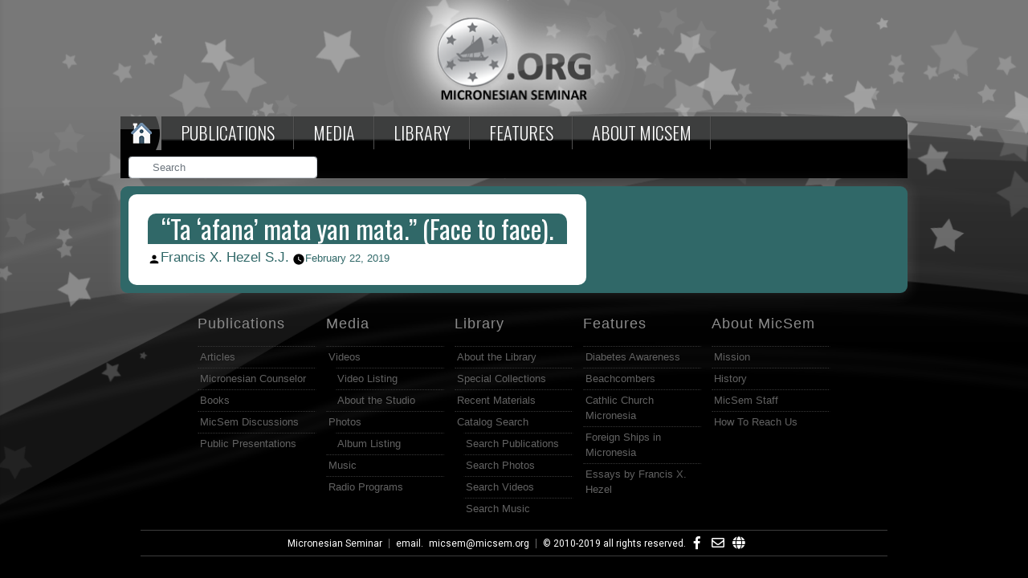

--- FILE ---
content_type: text/html; charset=UTF-8
request_url: https://micsem.org/librarysearch/ta-afana-mata-yan-mata-face-to-face/
body_size: 11876
content:
<html lang="en">
<head>
<link rel="shortcut icon" type="image/png" href="https://micsem.org/wp-content/themes/micronesiam-child/images/favicon.ico"/>
<meta charset="UTF-8" />
<meta name="viewport" content="width=device-width, initial-scale=1" />
<link rel="profile" href="https://gmpg.org/xfn/11" />

<title>&#8220;Ta &#8216;afana&#8217; mata yan mata.&#8221; (Face to face). &#8211; Micronesian Seminar</title>
<meta name='robots' content='max-image-preview:large' />
<link rel="alternate" type="application/rss+xml" title="Micronesian Seminar &raquo; Feed" href="https://micsem.org/feed/" />
<link rel="alternate" type="application/rss+xml" title="Micronesian Seminar &raquo; Comments Feed" href="https://micsem.org/comments/feed/" />
<link rel="alternate" title="oEmbed (JSON)" type="application/json+oembed" href="https://micsem.org/wp-json/oembed/1.0/embed?url=https%3A%2F%2Fmicsem.org%2Flibrarysearch%2Fta-afana-mata-yan-mata-face-to-face%2F" />
<link rel="alternate" title="oEmbed (XML)" type="text/xml+oembed" href="https://micsem.org/wp-json/oembed/1.0/embed?url=https%3A%2F%2Fmicsem.org%2Flibrarysearch%2Fta-afana-mata-yan-mata-face-to-face%2F&#038;format=xml" />
<style id='wp-img-auto-sizes-contain-inline-css'>
img:is([sizes=auto i],[sizes^="auto," i]){contain-intrinsic-size:3000px 1500px}
/*# sourceURL=wp-img-auto-sizes-contain-inline-css */
</style>
<style id='wp-emoji-styles-inline-css'>

	img.wp-smiley, img.emoji {
		display: inline !important;
		border: none !important;
		box-shadow: none !important;
		height: 1em !important;
		width: 1em !important;
		margin: 0 0.07em !important;
		vertical-align: -0.1em !important;
		background: none !important;
		padding: 0 !important;
	}
/*# sourceURL=wp-emoji-styles-inline-css */
</style>
<link rel='stylesheet' id='wp-block-library-css' href='https://micsem.org/wp-includes/css/dist/block-library/style.min.css?ver=6.9' media='all' />
<style id='global-styles-inline-css'>
:root{--wp--preset--aspect-ratio--square: 1;--wp--preset--aspect-ratio--4-3: 4/3;--wp--preset--aspect-ratio--3-4: 3/4;--wp--preset--aspect-ratio--3-2: 3/2;--wp--preset--aspect-ratio--2-3: 2/3;--wp--preset--aspect-ratio--16-9: 16/9;--wp--preset--aspect-ratio--9-16: 9/16;--wp--preset--color--black: #000000;--wp--preset--color--cyan-bluish-gray: #abb8c3;--wp--preset--color--white: #FFF;--wp--preset--color--pale-pink: #f78da7;--wp--preset--color--vivid-red: #cf2e2e;--wp--preset--color--luminous-vivid-orange: #ff6900;--wp--preset--color--luminous-vivid-amber: #fcb900;--wp--preset--color--light-green-cyan: #7bdcb5;--wp--preset--color--vivid-green-cyan: #00d084;--wp--preset--color--pale-cyan-blue: #8ed1fc;--wp--preset--color--vivid-cyan-blue: #0693e3;--wp--preset--color--vivid-purple: #9b51e0;--wp--preset--color--primary: #0073a8;--wp--preset--color--secondary: #005075;--wp--preset--color--dark-gray: #111;--wp--preset--color--light-gray: #767676;--wp--preset--gradient--vivid-cyan-blue-to-vivid-purple: linear-gradient(135deg,rgb(6,147,227) 0%,rgb(155,81,224) 100%);--wp--preset--gradient--light-green-cyan-to-vivid-green-cyan: linear-gradient(135deg,rgb(122,220,180) 0%,rgb(0,208,130) 100%);--wp--preset--gradient--luminous-vivid-amber-to-luminous-vivid-orange: linear-gradient(135deg,rgb(252,185,0) 0%,rgb(255,105,0) 100%);--wp--preset--gradient--luminous-vivid-orange-to-vivid-red: linear-gradient(135deg,rgb(255,105,0) 0%,rgb(207,46,46) 100%);--wp--preset--gradient--very-light-gray-to-cyan-bluish-gray: linear-gradient(135deg,rgb(238,238,238) 0%,rgb(169,184,195) 100%);--wp--preset--gradient--cool-to-warm-spectrum: linear-gradient(135deg,rgb(74,234,220) 0%,rgb(151,120,209) 20%,rgb(207,42,186) 40%,rgb(238,44,130) 60%,rgb(251,105,98) 80%,rgb(254,248,76) 100%);--wp--preset--gradient--blush-light-purple: linear-gradient(135deg,rgb(255,206,236) 0%,rgb(152,150,240) 100%);--wp--preset--gradient--blush-bordeaux: linear-gradient(135deg,rgb(254,205,165) 0%,rgb(254,45,45) 50%,rgb(107,0,62) 100%);--wp--preset--gradient--luminous-dusk: linear-gradient(135deg,rgb(255,203,112) 0%,rgb(199,81,192) 50%,rgb(65,88,208) 100%);--wp--preset--gradient--pale-ocean: linear-gradient(135deg,rgb(255,245,203) 0%,rgb(182,227,212) 50%,rgb(51,167,181) 100%);--wp--preset--gradient--electric-grass: linear-gradient(135deg,rgb(202,248,128) 0%,rgb(113,206,126) 100%);--wp--preset--gradient--midnight: linear-gradient(135deg,rgb(2,3,129) 0%,rgb(40,116,252) 100%);--wp--preset--font-size--small: 19.5px;--wp--preset--font-size--medium: 20px;--wp--preset--font-size--large: 36.5px;--wp--preset--font-size--x-large: 42px;--wp--preset--font-size--normal: 22px;--wp--preset--font-size--huge: 49.5px;--wp--preset--spacing--20: 0.44rem;--wp--preset--spacing--30: 0.67rem;--wp--preset--spacing--40: 1rem;--wp--preset--spacing--50: 1.5rem;--wp--preset--spacing--60: 2.25rem;--wp--preset--spacing--70: 3.38rem;--wp--preset--spacing--80: 5.06rem;--wp--preset--shadow--natural: 6px 6px 9px rgba(0, 0, 0, 0.2);--wp--preset--shadow--deep: 12px 12px 50px rgba(0, 0, 0, 0.4);--wp--preset--shadow--sharp: 6px 6px 0px rgba(0, 0, 0, 0.2);--wp--preset--shadow--outlined: 6px 6px 0px -3px rgb(255, 255, 255), 6px 6px rgb(0, 0, 0);--wp--preset--shadow--crisp: 6px 6px 0px rgb(0, 0, 0);}:where(.is-layout-flex){gap: 0.5em;}:where(.is-layout-grid){gap: 0.5em;}body .is-layout-flex{display: flex;}.is-layout-flex{flex-wrap: wrap;align-items: center;}.is-layout-flex > :is(*, div){margin: 0;}body .is-layout-grid{display: grid;}.is-layout-grid > :is(*, div){margin: 0;}:where(.wp-block-columns.is-layout-flex){gap: 2em;}:where(.wp-block-columns.is-layout-grid){gap: 2em;}:where(.wp-block-post-template.is-layout-flex){gap: 1.25em;}:where(.wp-block-post-template.is-layout-grid){gap: 1.25em;}.has-black-color{color: var(--wp--preset--color--black) !important;}.has-cyan-bluish-gray-color{color: var(--wp--preset--color--cyan-bluish-gray) !important;}.has-white-color{color: var(--wp--preset--color--white) !important;}.has-pale-pink-color{color: var(--wp--preset--color--pale-pink) !important;}.has-vivid-red-color{color: var(--wp--preset--color--vivid-red) !important;}.has-luminous-vivid-orange-color{color: var(--wp--preset--color--luminous-vivid-orange) !important;}.has-luminous-vivid-amber-color{color: var(--wp--preset--color--luminous-vivid-amber) !important;}.has-light-green-cyan-color{color: var(--wp--preset--color--light-green-cyan) !important;}.has-vivid-green-cyan-color{color: var(--wp--preset--color--vivid-green-cyan) !important;}.has-pale-cyan-blue-color{color: var(--wp--preset--color--pale-cyan-blue) !important;}.has-vivid-cyan-blue-color{color: var(--wp--preset--color--vivid-cyan-blue) !important;}.has-vivid-purple-color{color: var(--wp--preset--color--vivid-purple) !important;}.has-black-background-color{background-color: var(--wp--preset--color--black) !important;}.has-cyan-bluish-gray-background-color{background-color: var(--wp--preset--color--cyan-bluish-gray) !important;}.has-white-background-color{background-color: var(--wp--preset--color--white) !important;}.has-pale-pink-background-color{background-color: var(--wp--preset--color--pale-pink) !important;}.has-vivid-red-background-color{background-color: var(--wp--preset--color--vivid-red) !important;}.has-luminous-vivid-orange-background-color{background-color: var(--wp--preset--color--luminous-vivid-orange) !important;}.has-luminous-vivid-amber-background-color{background-color: var(--wp--preset--color--luminous-vivid-amber) !important;}.has-light-green-cyan-background-color{background-color: var(--wp--preset--color--light-green-cyan) !important;}.has-vivid-green-cyan-background-color{background-color: var(--wp--preset--color--vivid-green-cyan) !important;}.has-pale-cyan-blue-background-color{background-color: var(--wp--preset--color--pale-cyan-blue) !important;}.has-vivid-cyan-blue-background-color{background-color: var(--wp--preset--color--vivid-cyan-blue) !important;}.has-vivid-purple-background-color{background-color: var(--wp--preset--color--vivid-purple) !important;}.has-black-border-color{border-color: var(--wp--preset--color--black) !important;}.has-cyan-bluish-gray-border-color{border-color: var(--wp--preset--color--cyan-bluish-gray) !important;}.has-white-border-color{border-color: var(--wp--preset--color--white) !important;}.has-pale-pink-border-color{border-color: var(--wp--preset--color--pale-pink) !important;}.has-vivid-red-border-color{border-color: var(--wp--preset--color--vivid-red) !important;}.has-luminous-vivid-orange-border-color{border-color: var(--wp--preset--color--luminous-vivid-orange) !important;}.has-luminous-vivid-amber-border-color{border-color: var(--wp--preset--color--luminous-vivid-amber) !important;}.has-light-green-cyan-border-color{border-color: var(--wp--preset--color--light-green-cyan) !important;}.has-vivid-green-cyan-border-color{border-color: var(--wp--preset--color--vivid-green-cyan) !important;}.has-pale-cyan-blue-border-color{border-color: var(--wp--preset--color--pale-cyan-blue) !important;}.has-vivid-cyan-blue-border-color{border-color: var(--wp--preset--color--vivid-cyan-blue) !important;}.has-vivid-purple-border-color{border-color: var(--wp--preset--color--vivid-purple) !important;}.has-vivid-cyan-blue-to-vivid-purple-gradient-background{background: var(--wp--preset--gradient--vivid-cyan-blue-to-vivid-purple) !important;}.has-light-green-cyan-to-vivid-green-cyan-gradient-background{background: var(--wp--preset--gradient--light-green-cyan-to-vivid-green-cyan) !important;}.has-luminous-vivid-amber-to-luminous-vivid-orange-gradient-background{background: var(--wp--preset--gradient--luminous-vivid-amber-to-luminous-vivid-orange) !important;}.has-luminous-vivid-orange-to-vivid-red-gradient-background{background: var(--wp--preset--gradient--luminous-vivid-orange-to-vivid-red) !important;}.has-very-light-gray-to-cyan-bluish-gray-gradient-background{background: var(--wp--preset--gradient--very-light-gray-to-cyan-bluish-gray) !important;}.has-cool-to-warm-spectrum-gradient-background{background: var(--wp--preset--gradient--cool-to-warm-spectrum) !important;}.has-blush-light-purple-gradient-background{background: var(--wp--preset--gradient--blush-light-purple) !important;}.has-blush-bordeaux-gradient-background{background: var(--wp--preset--gradient--blush-bordeaux) !important;}.has-luminous-dusk-gradient-background{background: var(--wp--preset--gradient--luminous-dusk) !important;}.has-pale-ocean-gradient-background{background: var(--wp--preset--gradient--pale-ocean) !important;}.has-electric-grass-gradient-background{background: var(--wp--preset--gradient--electric-grass) !important;}.has-midnight-gradient-background{background: var(--wp--preset--gradient--midnight) !important;}.has-small-font-size{font-size: var(--wp--preset--font-size--small) !important;}.has-medium-font-size{font-size: var(--wp--preset--font-size--medium) !important;}.has-large-font-size{font-size: var(--wp--preset--font-size--large) !important;}.has-x-large-font-size{font-size: var(--wp--preset--font-size--x-large) !important;}
/*# sourceURL=global-styles-inline-css */
</style>

<style id='classic-theme-styles-inline-css'>
/*! This file is auto-generated */
.wp-block-button__link{color:#fff;background-color:#32373c;border-radius:9999px;box-shadow:none;text-decoration:none;padding:calc(.667em + 2px) calc(1.333em + 2px);font-size:1.125em}.wp-block-file__button{background:#32373c;color:#fff;text-decoration:none}
/*# sourceURL=/wp-includes/css/classic-themes.min.css */
</style>
<link rel='stylesheet' id='font-awesome-css' href='https://micsem.org/wp-content/plugins/types/vendor/toolset/toolset-common/res/lib/font-awesome/css/font-awesome.min.css?ver=4.7.0' media='screen' />
<link rel='stylesheet' id='pdfprnt_frontend-css' href='https://micsem.org/wp-content/plugins/pdf-print/css/frontend.css?ver=2.4.5' media='all' />
<link rel='stylesheet' id='rs-plugin-settings-css' href='https://micsem.org/wp-content/plugins/revslider/public/assets/css/settings.css?ver=5.4.8.3' media='all' />
<style id='rs-plugin-settings-inline-css'>
#rs-demo-id {}
/*# sourceURL=rs-plugin-settings-inline-css */
</style>
<link rel='stylesheet' id='css1-css' href='https://micsem.org/wp-content/themes/micronesiam-child/css/owl.carousel.min.css?ver=6.9' media='all' />
<link rel='stylesheet' id='css3-css' href='https://micsem.org/wp-content/themes/micronesiam-child/css/owl.theme.min.css?ver=6.9' media='all' />
<link rel='stylesheet' id='twentynineteen-style-css' href='https://micsem.org/wp-content/themes/micronesiam-child/style.css?ver=0.1' media='all' />
<link rel='stylesheet' id='twentynineteen-print-style-css' href='https://micsem.org/wp-content/themes/twentynineteen/print.css?ver=0.1' media='print' />
<script src="https://micsem.org/wp-includes/js/jquery/jquery.min.js?ver=3.7.1" id="jquery-core-js"></script>
<script src="https://micsem.org/wp-includes/js/jquery/jquery-migrate.min.js?ver=3.4.1" id="jquery-migrate-js"></script>
<script src="https://micsem.org/wp-content/plugins/revslider/public/assets/js/jquery.themepunch.tools.min.js?ver=5.4.8.3" id="tp-tools-js"></script>
<script src="https://micsem.org/wp-content/plugins/revslider/public/assets/js/jquery.themepunch.revolution.min.js?ver=5.4.8.3" id="revmin-js"></script>
<script src="https://micsem.org/wp-content/plugins/revslider/public/assets/js/extensions/revolution.extension.actions.min.js?ver=5.4.8.3" id="revmin-actions-js"></script>
<script src="https://micsem.org/wp-content/plugins/revslider/public/assets/js/extensions/revolution.extension.carousel.min.js?ver=5.4.8.3" id="revmin-carousel-js"></script>
<script src="https://micsem.org/wp-content/plugins/revslider/public/assets/js/extensions/revolution.extension.kenburn.min.js?ver=5.4.8.3" id="revmin-kenburn-js"></script>
<script src="https://micsem.org/wp-content/plugins/revslider/public/assets/js/extensions/revolution.extension.layeranimation.min.js?ver=5.4.8.3" id="revmin-layeranimation-js"></script>
<script src="https://micsem.org/wp-content/plugins/revslider/public/assets/js/extensions/revolution.extension.migration.min.js?ver=5.4.8.3" id="revmin-migration-js"></script>
<script src="https://micsem.org/wp-content/plugins/revslider/public/assets/js/extensions/revolution.extension.navigation.min.js?ver=5.4.8.3" id="revmin-navigation-js"></script>
<script src="https://micsem.org/wp-content/plugins/revslider/public/assets/js/extensions/revolution.extension.parallax.min.js?ver=5.4.8.3" id="revmin-parallax-js"></script>
<script src="https://micsem.org/wp-content/plugins/revslider/public/assets/js/extensions/revolution.extension.slideanims.min.js?ver=5.4.8.3" id="revmin-slideanims-js"></script>
<script src="https://micsem.org/wp-content/plugins/revslider/public/assets/js/extensions/revolution.extension.video.min.js?ver=5.4.8.3" id="revmin-video-js"></script>
<script src="https://micsem.org/wp-content/themes/micronesiam-child/js/owl.carousel.min.js?ver=6.9" id="js2-js"></script>
<script src="https://micsem.org/wp-content/themes/micronesiam-child/js/owl.carousel.js?ver=6.9" id="js1-js"></script>
<script src="https://micsem.org/wp-content/themes/twentynineteen/js/priority-menu.js?ver=20200129" id="twentynineteen-priority-menu-js" defer data-wp-strategy="defer"></script>
<link rel="https://api.w.org/" href="https://micsem.org/wp-json/" /><link rel="EditURI" type="application/rsd+xml" title="RSD" href="https://micsem.org/xmlrpc.php?rsd" />
<meta name="generator" content="WordPress 6.9" />
<link rel="canonical" href="https://micsem.org/librarysearch/ta-afana-mata-yan-mata-face-to-face/" />
<link rel='shortlink' href='https://micsem.org/?p=6835' />
<meta name="generator" content="Powered by Slider Revolution 5.4.8.3 - responsive, Mobile-Friendly Slider Plugin for WordPress with comfortable drag and drop interface." />
<script type="text/javascript">function setREVStartSize(e){									
						try{ e.c=jQuery(e.c);var i=jQuery(window).width(),t=9999,r=0,n=0,l=0,f=0,s=0,h=0;
							if(e.responsiveLevels&&(jQuery.each(e.responsiveLevels,function(e,f){f>i&&(t=r=f,l=e),i>f&&f>r&&(r=f,n=e)}),t>r&&(l=n)),f=e.gridheight[l]||e.gridheight[0]||e.gridheight,s=e.gridwidth[l]||e.gridwidth[0]||e.gridwidth,h=i/s,h=h>1?1:h,f=Math.round(h*f),"fullscreen"==e.sliderLayout){var u=(e.c.width(),jQuery(window).height());if(void 0!=e.fullScreenOffsetContainer){var c=e.fullScreenOffsetContainer.split(",");if (c) jQuery.each(c,function(e,i){u=jQuery(i).length>0?u-jQuery(i).outerHeight(!0):u}),e.fullScreenOffset.split("%").length>1&&void 0!=e.fullScreenOffset&&e.fullScreenOffset.length>0?u-=jQuery(window).height()*parseInt(e.fullScreenOffset,0)/100:void 0!=e.fullScreenOffset&&e.fullScreenOffset.length>0&&(u-=parseInt(e.fullScreenOffset,0))}f=u}else void 0!=e.minHeight&&f<e.minHeight&&(f=e.minHeight);e.c.closest(".rev_slider_wrapper").css({height:f})					
						}catch(d){console.log("Failure at Presize of Slider:"+d)}						
					};</script>

<!-- Required meta tags -->

<meta name="viewport" content="width=device-width, initial-scale=1, shrink-to-fit=no">

<!-- Bootstrap CSS -->
<link rel="stylesheet" href="https://stackpath.bootstrapcdn.com/bootstrap/4.2.1/css/bootstrap.min.css" integrity="sha384-GJzZqFGwb1QTTN6wy59ffF1BuGJpLSa9DkKMp0DgiMDm4iYMj70gZWKYbI706tWS" crossorigin="anonymous">
<link rel="stylesheet" href="https://use.fontawesome.com/releases/v5.6.3/css/all.css" integrity="sha384-UHRtZLI+pbxtHCWp1t77Bi1L4ZtiqrqD80Kn4Z8NTSRyMA2Fd33n5dQ8lWUE00s/" crossorigin="anonymous">


<link rel="stylesheet" href="https://micsem.org/wp-content/themes/micronesiam-child/css/style.css" type="text/css">


<!-- Optional JavaScript --> 
<!-- jQuery first, then Popper.js, then Bootstrap JS --> 
<!-- <script src="https://code.jquery.com/jquery-3.3.1.slim.min.js" integrity="sha384-q8i/X+965DzO0rT7abK41JStQIAqVgRVzpbzo5smXKp4YfRvH+8abtTE1Pi6jizo" crossorigin="anonymous"></script> -->
<script src="https://cdnjs.cloudflare.com/ajax/libs/popper.js/1.14.6/umd/popper.min.js" integrity="sha384-wHAiFfRlMFy6i5SRaxvfOCifBUQy1xHdJ/yoi7FRNXMRBu5WHdZYu1hA6ZOblgut" crossorigin="anonymous"></script>
<script src="https://stackpath.bootstrapcdn.com/bootstrap/4.2.1/js/bootstrap.min.js" integrity="sha384-B0UglyR+jN6CkvvICOB2joaf5I4l3gm9GU6Hc1og6Ls7i6U/mkkaduKaBhlAXv9k" crossorigin="anonymous"></script> 

<script src="https://micsem.org/wp-content/themes/micronesiam-child/js/custom.js"></script>

</head>
<style type="text/css">
/*	
	.mobile-menu{
    display: none;
}
@media only screen and (min-width: 800px){
    .desktop-menu{
        display: block !important;
    }
    .mobile-menu{
        display: none !important;
    }
}

@media only screen and (max-width: 799px){
    .desktop-menu{
        display: none !important;
    }
    .mobile-menu{
        display: block !important;
    }
}
*/
</style>
<body class="wp-singular librarysearch-template-default single single-librarysearch postid-6835 wp-embed-responsive wp-theme-twentynineteen wp-child-theme-micronesiam-child singular image-filters-enabled">

<div class="wrapper">

  <div class="logo-on-desktop"> 
	  <a href="https://micsem.org"> <img src="https://micsem.org/wp-content/themes/micronesiam-child/images/ms_logo.png" alt=""> </a>
  </div>
	

  <nav id="menu">
  	<label for="tm" id="toggle-menu">Menu <span class="drop-icon">▾</span></label>
  	<input type="checkbox" id="tm">

   
	<ul id="menu-main-menu" class="main-menu clearfix desktop-menu"><li id="menu-item-2440" class="menu-item menu-item-type-custom menu-item-object-custom menu-item-2440 dropdown"><a href="/"><img src="/wp-content/themes/micronesiam-child/images/home_o.png"></a></li>
<li id="menu-item-664" class="menu-item menu-item-type-post_type menu-item-object-page menu-item-has-children menu-item-664 dropdown"><a href="https://micsem.org/publications/" aria-haspopup="true" aria-expanded="false">Publications <span class="drop-icon mobile-drop-icon">▾</span></a><button class="submenu-expand" tabindex="-1"><svg class="svg-icon" width="24" height="24" aria-hidden="true" role="img" focusable="false" xmlns="http://www.w3.org/2000/svg" viewBox="0 0 24 24"><path d="M7.41 8.59L12 13.17l4.59-4.58L18 10l-6 6-6-6 1.41-1.41z"></path><path fill="none" d="M0 0h24v24H0V0z"></path></svg></button>
<ul class="sub-menu">
	<li id="menu-item--1" class="mobile-parent-nav-menu-item menu-item--1 dropdown"><button class="menu-item-link-return" tabindex="-1"><svg class="svg-icon" width="24" height="24" aria-hidden="true" role="img" focusable="false" viewBox="0 0 24 24" version="1.1" xmlns="http://www.w3.org/2000/svg" xmlns:xlink="http://www.w3.org/1999/xlink"><path d="M15.41 7.41L14 6l-6 6 6 6 1.41-1.41L10.83 12z"></path><path d="M0 0h24v24H0z" fill="none"></path></svg>Publications <span class="drop-icon mobile-drop-icon">▾</span></button></li>
	<li id="menu-item-561" class="menu-item menu-item-type-post_type menu-item-object-page menu-item-561 dropdown"><a href="https://micsem.org/publications/articles/">Articles</a></li>
	<li id="menu-item-571" class="menu-item menu-item-type-post_type menu-item-object-page menu-item-571 dropdown"><a href="https://micsem.org/publications/micronesian-counselor/">Micronesian Counselor</a></li>
	<li id="menu-item-2248" class="menu-item menu-item-type-post_type menu-item-object-page menu-item-2248 dropdown"><a href="https://micsem.org/publications/books/">Books</a></li>
	<li id="menu-item-112253" class="menu-item menu-item-type-post_type menu-item-object-page menu-item-112253 dropdown"><a href="https://micsem.org/publications/talks/">Public Presentations</a></li>
	<li id="menu-item-2378" class="menu-item menu-item-type-post_type menu-item-object-page menu-item-2378 dropdown"><a href="https://micsem.org/publications/micsem-discussions/">MicSem Discussions</a></li>
</ul>
</li>
<li id="menu-item-659" class="menu-item menu-item-type-post_type menu-item-object-page menu-item-has-children menu-item-659 dropdown"><a href="https://micsem.org/micsem-media-productions/" aria-haspopup="true" aria-expanded="false">Media <span class="drop-icon mobile-drop-icon">▾</span></a><button class="submenu-expand" tabindex="-1"><svg class="svg-icon" width="24" height="24" aria-hidden="true" role="img" focusable="false" xmlns="http://www.w3.org/2000/svg" viewBox="0 0 24 24"><path d="M7.41 8.59L12 13.17l4.59-4.58L18 10l-6 6-6-6 1.41-1.41z"></path><path fill="none" d="M0 0h24v24H0V0z"></path></svg></button>
<ul class="sub-menu">
	<li id="menu-item--2" class="mobile-parent-nav-menu-item menu-item--2 dropdown"><button class="menu-item-link-return" tabindex="-1"><svg class="svg-icon" width="24" height="24" aria-hidden="true" role="img" focusable="false" viewBox="0 0 24 24" version="1.1" xmlns="http://www.w3.org/2000/svg" xmlns:xlink="http://www.w3.org/1999/xlink"><path d="M15.41 7.41L14 6l-6 6 6 6 1.41-1.41L10.83 12z"></path><path d="M0 0h24v24H0z" fill="none"></path></svg>Media <span class="drop-icon mobile-drop-icon">▾</span></button></li>
	<li id="menu-item-162485" class="menu-item menu-item-type-post_type menu-item-object-page menu-item-has-children menu-item-162485 dropdown"><a href="https://micsem.org/micsem-media-productions/videos/" aria-haspopup="true" aria-expanded="false">Video <span class="drop-icon mobile-drop-icon">▾</span></a><button class="submenu-expand" tabindex="-1"><svg class="svg-icon" width="24" height="24" aria-hidden="true" role="img" focusable="false" xmlns="http://www.w3.org/2000/svg" viewBox="0 0 24 24"><path d="M7.41 8.59L12 13.17l4.59-4.58L18 10l-6 6-6-6 1.41-1.41z"></path><path fill="none" d="M0 0h24v24H0V0z"></path></svg></button>
	<ul class="sub-menu">
		<li id="menu-item--3" class="mobile-parent-nav-menu-item menu-item--3 dropdown"><button class="menu-item-link-return" tabindex="-1"><svg class="svg-icon" width="24" height="24" aria-hidden="true" role="img" focusable="false" viewBox="0 0 24 24" version="1.1" xmlns="http://www.w3.org/2000/svg" xmlns:xlink="http://www.w3.org/1999/xlink"><path d="M15.41 7.41L14 6l-6 6 6 6 1.41-1.41L10.83 12z"></path><path d="M0 0h24v24H0z" fill="none"></path></svg>Video <span class="drop-icon mobile-drop-icon">▾</span></button></li>
		<li id="menu-item-162486" class="menu-item menu-item-type-post_type menu-item-object-page menu-item-162486 dropdown"><a href="https://micsem.org/micsem-media-productions/videos/micsem-video-listing/">Video Listing</a></li>
		<li id="menu-item-162490" class="menu-item menu-item-type-post_type menu-item-object-page menu-item-162490 dropdown"><a href="https://micsem.org/micsem-media-productions/about-the-studio/">About the Studio</a></li>
	</ul>
</li>
	<li id="menu-item-367" class="menu-item menu-item-type-custom menu-item-object-custom menu-item-has-children menu-item-367 dropdown"><a href="/micsem-media-productions/micsem-photo-albums/" aria-haspopup="true" aria-expanded="false">Photos <span class="drop-icon mobile-drop-icon">▾</span></a><button class="submenu-expand" tabindex="-1"><svg class="svg-icon" width="24" height="24" aria-hidden="true" role="img" focusable="false" xmlns="http://www.w3.org/2000/svg" viewBox="0 0 24 24"><path d="M7.41 8.59L12 13.17l4.59-4.58L18 10l-6 6-6-6 1.41-1.41z"></path><path fill="none" d="M0 0h24v24H0V0z"></path></svg></button>
	<ul class="sub-menu">
		<li id="menu-item--4" class="mobile-parent-nav-menu-item menu-item--4 dropdown"><button class="menu-item-link-return" tabindex="-1"><svg class="svg-icon" width="24" height="24" aria-hidden="true" role="img" focusable="false" viewBox="0 0 24 24" version="1.1" xmlns="http://www.w3.org/2000/svg" xmlns:xlink="http://www.w3.org/1999/xlink"><path d="M15.41 7.41L14 6l-6 6 6 6 1.41-1.41L10.83 12z"></path><path d="M0 0h24v24H0z" fill="none"></path></svg>Photos <span class="drop-icon mobile-drop-icon">▾</span></button></li>
		<li id="menu-item-576" class="menu-item menu-item-type-post_type menu-item-object-page menu-item-576 dropdown"><a href="https://micsem.org/micsem-media-productions/micsem-photo-albums/album-listing/">Album Listing</a></li>
	</ul>
</li>
	<li id="menu-item-371" class="menu-item menu-item-type-custom menu-item-object-custom menu-item-has-children menu-item-371 dropdown"><a href="/music/music-listing/" aria-haspopup="true" aria-expanded="false">Music  <span class="drop-icon mobile-drop-icon">▾</span></a><button class="submenu-expand" tabindex="-1"><svg class="svg-icon" width="24" height="24" aria-hidden="true" role="img" focusable="false" xmlns="http://www.w3.org/2000/svg" viewBox="0 0 24 24"><path d="M7.41 8.59L12 13.17l4.59-4.58L18 10l-6 6-6-6 1.41-1.41z"></path><path fill="none" d="M0 0h24v24H0V0z"></path></svg></button>
	<ul class="sub-menu">
		<li id="menu-item--5" class="mobile-parent-nav-menu-item menu-item--5 dropdown"><button class="menu-item-link-return" tabindex="-1"><svg class="svg-icon" width="24" height="24" aria-hidden="true" role="img" focusable="false" viewBox="0 0 24 24" version="1.1" xmlns="http://www.w3.org/2000/svg" xmlns:xlink="http://www.w3.org/1999/xlink"><path d="M15.41 7.41L14 6l-6 6 6 6 1.41-1.41L10.83 12z"></path><path d="M0 0h24v24H0z" fill="none"></path></svg>Music  <span class="drop-icon mobile-drop-icon">▾</span></button></li>
		<li id="menu-item-603" class="menu-item menu-item-type-post_type menu-item-object-page menu-item-603 dropdown"><a href="https://micsem.org/music/music-listing/">Music Listing</a></li>
	</ul>
</li>
	<li id="menu-item-26706" class="menu-item menu-item-type-post_type menu-item-object-page menu-item-26706 dropdown"><a href="https://micsem.org/radio-program/">Radio Programs</a></li>
</ul>
</li>
<li id="menu-item-677" class="menu-item menu-item-type-post_type menu-item-object-page menu-item-has-children menu-item-677 dropdown"><a href="https://micsem.org/library/" aria-haspopup="true" aria-expanded="false">Library <span class="drop-icon mobile-drop-icon">▾</span></a><button class="submenu-expand" tabindex="-1"><svg class="svg-icon" width="24" height="24" aria-hidden="true" role="img" focusable="false" xmlns="http://www.w3.org/2000/svg" viewBox="0 0 24 24"><path d="M7.41 8.59L12 13.17l4.59-4.58L18 10l-6 6-6-6 1.41-1.41z"></path><path fill="none" d="M0 0h24v24H0V0z"></path></svg></button>
<ul class="sub-menu">
	<li id="menu-item--6" class="mobile-parent-nav-menu-item menu-item--6 dropdown"><button class="menu-item-link-return" tabindex="-1"><svg class="svg-icon" width="24" height="24" aria-hidden="true" role="img" focusable="false" viewBox="0 0 24 24" version="1.1" xmlns="http://www.w3.org/2000/svg" xmlns:xlink="http://www.w3.org/1999/xlink"><path d="M15.41 7.41L14 6l-6 6 6 6 1.41-1.41L10.83 12z"></path><path d="M0 0h24v24H0z" fill="none"></path></svg>Library <span class="drop-icon mobile-drop-icon">▾</span></button></li>
	<li id="menu-item-472" class="menu-item menu-item-type-post_type menu-item-object-page menu-item-472 dropdown"><a href="https://micsem.org/library/about-the-library/">About the Library</a></li>
	<li id="menu-item-485" class="menu-item menu-item-type-post_type menu-item-object-page menu-item-485 dropdown"><a href="https://micsem.org/library/special-collections/">Special Collections</a></li>
	<li id="menu-item-547" class="menu-item menu-item-type-post_type menu-item-object-page menu-item-547 dropdown"><a href="https://micsem.org/library/recent-materials/">Recent Materials</a></li>
	<li id="menu-item-379" class="menu-item menu-item-type-custom menu-item-object-custom menu-item-has-children menu-item-379 dropdown"><a href="/library/catalog-search/search-publication/" aria-haspopup="true" aria-expanded="false">Catalog Search <span class="drop-icon mobile-drop-icon">▾</span></a><button class="submenu-expand" tabindex="-1"><svg class="svg-icon" width="24" height="24" aria-hidden="true" role="img" focusable="false" xmlns="http://www.w3.org/2000/svg" viewBox="0 0 24 24"><path d="M7.41 8.59L12 13.17l4.59-4.58L18 10l-6 6-6-6 1.41-1.41z"></path><path fill="none" d="M0 0h24v24H0V0z"></path></svg></button>
	<ul class="sub-menu">
		<li id="menu-item--7" class="mobile-parent-nav-menu-item menu-item--7 dropdown"><button class="menu-item-link-return" tabindex="-1"><svg class="svg-icon" width="24" height="24" aria-hidden="true" role="img" focusable="false" viewBox="0 0 24 24" version="1.1" xmlns="http://www.w3.org/2000/svg" xmlns:xlink="http://www.w3.org/1999/xlink"><path d="M15.41 7.41L14 6l-6 6 6 6 1.41-1.41L10.83 12z"></path><path d="M0 0h24v24H0z" fill="none"></path></svg>Catalog Search <span class="drop-icon mobile-drop-icon">▾</span></button></li>
		<li id="menu-item-537" class="menu-item menu-item-type-post_type menu-item-object-page menu-item-537 dropdown"><a href="https://micsem.org/library/catalog-search/search-publication/">Search Publications</a></li>
		<li id="menu-item-26719" class="menu-item menu-item-type-post_type menu-item-object-page menu-item-26719 dropdown"><a href="https://micsem.org/library/catalog-search/search-photos/">Search Photos</a></li>
		<li id="menu-item-26721" class="menu-item menu-item-type-post_type menu-item-object-page menu-item-26721 dropdown"><a href="https://micsem.org/library/catalog-search/search-videos/">Search Videos</a></li>
		<li id="menu-item-26718" class="menu-item menu-item-type-post_type menu-item-object-page menu-item-26718 dropdown"><a href="https://micsem.org/library/catalog-search/search-music/">Search Music</a></li>
	</ul>
</li>
</ul>
</li>
<li id="menu-item-668" class="menu-item menu-item-type-post_type menu-item-object-page menu-item-has-children menu-item-668 dropdown"><a href="https://micsem.org/features/" aria-haspopup="true" aria-expanded="false">Features <span class="drop-icon mobile-drop-icon">▾</span></a><button class="submenu-expand" tabindex="-1"><svg class="svg-icon" width="24" height="24" aria-hidden="true" role="img" focusable="false" xmlns="http://www.w3.org/2000/svg" viewBox="0 0 24 24"><path d="M7.41 8.59L12 13.17l4.59-4.58L18 10l-6 6-6-6 1.41-1.41z"></path><path fill="none" d="M0 0h24v24H0V0z"></path></svg></button>
<ul class="sub-menu">
	<li id="menu-item--8" class="mobile-parent-nav-menu-item menu-item--8 dropdown"><button class="menu-item-link-return" tabindex="-1"><svg class="svg-icon" width="24" height="24" aria-hidden="true" role="img" focusable="false" viewBox="0 0 24 24" version="1.1" xmlns="http://www.w3.org/2000/svg" xmlns:xlink="http://www.w3.org/1999/xlink"><path d="M15.41 7.41L14 6l-6 6 6 6 1.41-1.41L10.83 12z"></path><path d="M0 0h24v24H0z" fill="none"></path></svg>Features <span class="drop-icon mobile-drop-icon">▾</span></button></li>
	<li id="menu-item-386" class="menu-item menu-item-type-custom menu-item-object-custom menu-item-386 dropdown"><a href="/diabetes/">Diabetes Awareness</a></li>
	<li id="menu-item-387" class="menu-item menu-item-type-custom menu-item-object-custom menu-item-387 dropdown"><a href="/pubs/articles/historical/bcomber/index.htm">Beachcombers</a></li>
	<li id="menu-item-161347" class="menu-item menu-item-type-custom menu-item-object-custom menu-item-161347 dropdown"><a href="/pubs/books/catholic/index.htm">Catholic Church in Micronesia</a></li>
	<li id="menu-item-212777" class="menu-item menu-item-type-custom menu-item-object-custom menu-item-212777 dropdown"><a href="https://www.micsem.org/pubs/articles/historical/forships/index.htm">Foreign Ships in Micronesia</a></li>
	<li id="menu-item-213204" class="menu-item menu-item-type-post_type menu-item-object-page menu-item-has-children menu-item-213204 dropdown"><a href="https://micsem.org/micsem-features/essays-by-francis-x-hezel/" aria-haspopup="true" aria-expanded="false">Essays by Francis X. Hezel</a><button class="submenu-expand" tabindex="-1"><svg class="svg-icon" width="24" height="24" aria-hidden="true" role="img" focusable="false" xmlns="http://www.w3.org/2000/svg" viewBox="0 0 24 24"><path d="M7.41 8.59L12 13.17l4.59-4.58L18 10l-6 6-6-6 1.41-1.41z"></path><path fill="none" d="M0 0h24v24H0V0z"></path></svg></button>
	<ul class="sub-menu">
		<li id="menu-item--9" class="mobile-parent-nav-menu-item menu-item--9 dropdown"><button class="menu-item-link-return" tabindex="-1"><svg class="svg-icon" width="24" height="24" aria-hidden="true" role="img" focusable="false" viewBox="0 0 24 24" version="1.1" xmlns="http://www.w3.org/2000/svg" xmlns:xlink="http://www.w3.org/1999/xlink"><path d="M15.41 7.41L14 6l-6 6 6 6 1.41-1.41L10.83 12z"></path><path d="M0 0h24v24H0z" fill="none"></path></svg>Essays by Francis X. Hezel</button></li>
		<li id="menu-item-213205" class="menu-item menu-item-type-post_type menu-item-object-page menu-item-213205 dropdown"><a href="https://micsem.org/micsem-features/essays-by-francis-x-hezel/essays-on-the-church/">Essays on the Church</a></li>
		<li id="menu-item-213206" class="menu-item menu-item-type-post_type menu-item-object-page menu-item-213206 dropdown"><a href="https://micsem.org/micsem-features/essays-by-francis-x-hezel/essays-on-society/">Essays on Society</a></li>
	</ul>
</li>
	<li id="menu-item-112195" class="menu-item menu-item-type-post_type menu-item-object-page menu-item-has-children menu-item-112195 dropdown"><a href="https://micsem.org/category/" aria-haspopup="true" aria-expanded="false">MicSem by Category <span class="drop-icon mobile-drop-icon">▾</span></a><button class="submenu-expand" tabindex="-1"><svg class="svg-icon" width="24" height="24" aria-hidden="true" role="img" focusable="false" xmlns="http://www.w3.org/2000/svg" viewBox="0 0 24 24"><path d="M7.41 8.59L12 13.17l4.59-4.58L18 10l-6 6-6-6 1.41-1.41z"></path><path fill="none" d="M0 0h24v24H0V0z"></path></svg></button>
	<ul class="sub-menu">
		<li id="menu-item--10" class="mobile-parent-nav-menu-item menu-item--10 dropdown"><button class="menu-item-link-return" tabindex="-1"><svg class="svg-icon" width="24" height="24" aria-hidden="true" role="img" focusable="false" viewBox="0 0 24 24" version="1.1" xmlns="http://www.w3.org/2000/svg" xmlns:xlink="http://www.w3.org/1999/xlink"><path d="M15.41 7.41L14 6l-6 6 6 6 1.41-1.41L10.83 12z"></path><path d="M0 0h24v24H0z" fill="none"></path></svg>MicSem by Category <span class="drop-icon mobile-drop-icon">▾</span></button></li>
		<li id="menu-item-621" class="menu-item menu-item-type-taxonomy menu-item-object-category menu-item-621 dropdown"><a href="https://micsem.org/category/alcohol-drugs/">Alcohol &#038; Drugs</a></li>
		<li id="menu-item-622" class="menu-item menu-item-type-taxonomy menu-item-object-category menu-item-622 dropdown"><a href="https://micsem.org/category/business/">Business</a></li>
		<li id="menu-item-623" class="menu-item menu-item-type-taxonomy menu-item-object-category menu-item-623 dropdown"><a href="https://micsem.org/category/compact/">Compact</a></li>
		<li id="menu-item-625" class="menu-item menu-item-type-taxonomy menu-item-object-category menu-item-625 dropdown"><a href="https://micsem.org/category/education/">Education</a></li>
		<li id="menu-item-624" class="menu-item menu-item-type-taxonomy menu-item-object-category menu-item-624 dropdown"><a href="https://micsem.org/category/economics/">Economics</a></li>
		<li id="menu-item-626" class="menu-item menu-item-type-taxonomy menu-item-object-category menu-item-626 dropdown"><a href="https://micsem.org/category/environment/">Environment</a></li>
		<li id="menu-item-628" class="menu-item menu-item-type-taxonomy menu-item-object-category menu-item-628 dropdown"><a href="https://micsem.org/category/government/">Government</a></li>
		<li id="menu-item-627" class="menu-item menu-item-type-taxonomy menu-item-object-category menu-item-627 dropdown"><a href="https://micsem.org/category/family-change/">Family Change</a></li>
		<li id="menu-item-629" class="menu-item menu-item-type-taxonomy menu-item-object-category menu-item-629 dropdown"><a href="https://micsem.org/category/health/">Health</a></li>
		<li id="menu-item-630" class="menu-item menu-item-type-taxonomy menu-item-object-category menu-item-630 dropdown"><a href="https://micsem.org/category/history/">History</a></li>
		<li id="menu-item-631" class="menu-item menu-item-type-taxonomy menu-item-object-category menu-item-631 dropdown"><a href="https://micsem.org/category/justice-law/">Justice &#038; Law</a></li>
		<li id="menu-item-632" class="menu-item menu-item-type-taxonomy menu-item-object-category menu-item-632 dropdown"><a href="https://micsem.org/category/land-issues/">Land Issues</a></li>
		<li id="menu-item-633" class="menu-item menu-item-type-taxonomy menu-item-object-category menu-item-633 dropdown"><a href="https://micsem.org/category/migration/">Migration</a></li>
		<li id="menu-item-634" class="menu-item menu-item-type-taxonomy menu-item-object-category menu-item-634 dropdown"><a href="https://micsem.org/category/religion/">Religion</a></li>
		<li id="menu-item-635" class="menu-item menu-item-type-taxonomy menu-item-object-category menu-item-635 dropdown"><a href="https://micsem.org/category/social-issues/">Social Issues</a></li>
		<li id="menu-item-636" class="menu-item menu-item-type-taxonomy menu-item-object-category menu-item-636 dropdown"><a href="https://micsem.org/category/suicide/">Suicide</a></li>
	</ul>
</li>
</ul>
</li>
<li id="menu-item-671" class="menu-item menu-item-type-post_type menu-item-object-page menu-item-has-children menu-item-671 dropdown"><a href="https://micsem.org/about-micsem/" aria-haspopup="true" aria-expanded="false">About Micsem <span class="drop-icon mobile-drop-icon">▾</span></a><button class="submenu-expand" tabindex="-1"><svg class="svg-icon" width="24" height="24" aria-hidden="true" role="img" focusable="false" xmlns="http://www.w3.org/2000/svg" viewBox="0 0 24 24"><path d="M7.41 8.59L12 13.17l4.59-4.58L18 10l-6 6-6-6 1.41-1.41z"></path><path fill="none" d="M0 0h24v24H0V0z"></path></svg></button>
<ul class="sub-menu">
	<li id="menu-item--11" class="mobile-parent-nav-menu-item menu-item--11 dropdown"><button class="menu-item-link-return" tabindex="-1"><svg class="svg-icon" width="24" height="24" aria-hidden="true" role="img" focusable="false" viewBox="0 0 24 24" version="1.1" xmlns="http://www.w3.org/2000/svg" xmlns:xlink="http://www.w3.org/1999/xlink"><path d="M15.41 7.41L14 6l-6 6 6 6 1.41-1.41L10.83 12z"></path><path d="M0 0h24v24H0z" fill="none"></path></svg>About Micsem <span class="drop-icon mobile-drop-icon">▾</span></button></li>
	<li id="menu-item-423" class="menu-item menu-item-type-post_type menu-item-object-page menu-item-423 dropdown"><a href="https://micsem.org/about-micsem/mission/">Mission</a></li>
	<li id="menu-item-212090" class="menu-item menu-item-type-post_type menu-item-object-page menu-item-212090 dropdown"><a href="https://micsem.org/about-micsem/history/">History</a></li>
	<li id="menu-item-212091" class="menu-item menu-item-type-post_type menu-item-object-page menu-item-212091 dropdown"><a href="https://micsem.org/about-micsem/micsem-staff/">MicSem Staff</a></li>
	<li id="menu-item-444" class="menu-item menu-item-type-post_type menu-item-object-page menu-item-444 dropdown"><a href="https://micsem.org/about-micsem/how-to-reach-us/">How To Reach Us</a></li>
</ul>
</li>
</ul>
			<div class="main-menu-more">
				<ul class="main-menu">
					<li class="menu-item menu-item-has-children">
						<button class="submenu-expand main-menu-more-toggle is-empty" tabindex="-1"
							aria-label="More" aria-haspopup="true" aria-expanded="false"><svg class="svg-icon" width="24" height="24" aria-hidden="true" role="img" focusable="false" xmlns="http://www.w3.org/2000/svg"><g fill="none" fill-rule="evenodd"><path d="M0 0h24v24H0z"/><path fill="currentColor" fill-rule="nonzero" d="M12 2c5.52 0 10 4.48 10 10s-4.48 10-10 10S2 17.52 2 12 6.48 2 12 2zM6 14a2 2 0 1 0 0-4 2 2 0 0 0 0 4zm6 0a2 2 0 1 0 0-4 2 2 0 0 0 0 4zm6 0a2 2 0 1 0 0-4 2 2 0 0 0 0 4z"/></g></svg>
						</button>
						<ul class="sub-menu hidden-links">
							<li class="mobile-parent-nav-menu-item">
								<button class="menu-item-link-return"><svg class="svg-icon" width="24" height="24" aria-hidden="true" role="img" focusable="false" viewBox="0 0 24 24" version="1.1" xmlns="http://www.w3.org/2000/svg" xmlns:xlink="http://www.w3.org/1999/xlink"><path d="M15.41 7.41L14 6l-6 6 6 6 1.41-1.41L10.83 12z"></path><path d="M0 0h24v24H0z" fill="none"></path></svg>Back
								</button>
							</li>
						</ul>
					</li>
				</ul>
			</div>
		<ul class="navbr-srch">
			<li>
			<form role="search" method="get" id="searchform" class="navbar-form navbar-left" action="https://micsem.org/" >
				<div class="form-group">
				        <input type="text" placeholder="Search" class="form-control"  value="" name="s" id="s" autocomplete="off" required/>
			        </div>
				        <button type="submit" class="btn btn-default">Submit</button>
				      
				</form>

				<!-- <form class="navbar-form navbar-left" role="search">
					<div class="form-group">
					<input type="text" class="form-control" placeholder="Search">
					</div>
					<button type="submit" class="btn btn-default">Submit</button>
				</form> -->
		    </li>
		</ul>

  </nav>
	<div id="primary" class="content-area">
		<main id="main" class="site-main">

			
<article id="post-6835" class="post-6835 librarysearch type-librarysearch status-publish hentry librsearchcategory-travel-fiction entry">
		<header class="entry-header">
		
<h1 class="entry-title">&#8220;Ta &#8216;afana&#8217; mata yan mata.&#8221; (Face to face).</h1>
<div class="entry-meta">
	<span class="byline"><svg class="svg-icon" width="16" height="16" aria-hidden="true" role="img" focusable="false" viewBox="0 0 24 24" version="1.1" xmlns="http://www.w3.org/2000/svg" xmlns:xlink="http://www.w3.org/1999/xlink"><path d="M12 12c2.21 0 4-1.79 4-4s-1.79-4-4-4-4 1.79-4 4 1.79 4 4 4zm0 2c-2.67 0-8 1.34-8 4v2h16v-2c0-2.66-5.33-4-8-4z"></path><path d="M0 0h24v24H0z" fill="none"></path></svg><span class="screen-reader-text">Posted by</span><span class="author vcard"><a class="url fn n" href="https://micsem.org/author/francisx/">Francis X. Hezel S.J.</a></span></span>	<span class="posted-on"><svg class="svg-icon" width="16" height="16" aria-hidden="true" role="img" focusable="false" xmlns="http://www.w3.org/2000/svg" viewBox="0 0 24 24"><defs><path id="a" d="M0 0h24v24H0V0z"></path></defs><clipPath id="b"><use xlink:href="#a" overflow="visible"></use></clipPath><path clip-path="url(#b)" d="M12 2C6.5 2 2 6.5 2 12s4.5 10 10 10 10-4.5 10-10S17.5 2 12 2zm4.2 14.2L11 13V7h1.5v5.2l4.5 2.7-.8 1.3z"></path></svg><a href="https://micsem.org/librarysearch/ta-afana-mata-yan-mata-face-to-face/" rel="bookmark"><time class="entry-date published updated" datetime="2019-02-22T10:53:41+00:00">February 22, 2019</time></a></span>	<span class="comment-count">
					</span>
	</div><!-- .entry-meta -->
		</header>
	
	<div class="entry-content">
			</div><!-- .entry-content -->

	<footer class="entry-footer">
			</footer><!-- .entry-footer -->

				
</article><!-- #post-6835 -->

		</main><!-- #main -->
	</div><!-- #primary -->

<footer class="cmmn-fttr">
	<div class="row  justify-content-md-center">		
		<div class="col-md-2 col-sm-12 no-padding">
				<div class="hover-cstm">
					<p class="enhfoot"><a href="#">Publications</a></p>
					 <div id="nav_menu-3" class="widget widget_nav_menu"><nav class="menu-publications-footer-menu-container" aria-label="Menu"><ul id="menu-publications-footer-menu" class="menu"><li id="menu-item-550" class="menu-item menu-item-type-post_type menu-item-object-page menu-item-550 dropdown"><a href="https://micsem.org/publications/articles/">Articles</a></li>
<li id="menu-item-572" class="menu-item menu-item-type-post_type menu-item-object-page menu-item-572 dropdown"><a href="https://micsem.org/publications/micronesian-counselor/">Micronesian Counselor</a></li>
<li id="menu-item-2380" class="menu-item menu-item-type-post_type menu-item-object-page menu-item-2380 dropdown"><a href="https://micsem.org/publications/books/">Books</a></li>
<li id="menu-item-2379" class="menu-item menu-item-type-post_type menu-item-object-page menu-item-2379 dropdown"><a href="https://micsem.org/publications/micsem-discussions/">MicSem Discussions</a></li>
<li id="menu-item-112256" class="menu-item menu-item-type-post_type menu-item-object-page menu-item-112256 dropdown"><a href="https://micsem.org/publications/talks/">Public Presentations</a></li>
</ul></nav></div>			    </div>
		     </div>
		
		     <div class="col-md-2 col-sm-12 no-padding">
			   <div class="hover-cstm">
					<p class="enhfoot"><a href="#">Media</a></p>
					  <div id="footmedia">
					      <div id="nav_menu-4" class="widget widget_nav_menu"><nav class="menu-media-footer-menu-container" aria-label="Menu"><ul id="menu-media-footer-menu" class="menu"><li id="menu-item-335" class="menu-item menu-item-type-custom menu-item-object-custom menu-item-has-children menu-item-335 dropdown"><a href="/micsem-media-productions/videos/">Videos</a>
<ul class="sub-menu">
	<li id="menu-item-336" class="menu-item menu-item-type-custom menu-item-object-custom menu-item-336 dropdown"><a href="/micsem-media-productions/videos/micsem-video-listing/">Video Listing</a></li>
	<li id="menu-item-339" class="menu-item menu-item-type-custom menu-item-object-custom menu-item-339 dropdown"><a href="/micsem-media-productions/about-the-studio/">About the Studio</a></li>
</ul>
</li>
<li id="menu-item-340" class="menu-item menu-item-type-custom menu-item-object-custom menu-item-has-children menu-item-340 dropdown"><a href="/micsem-photo-albums/">Photos</a>
<ul class="sub-menu">
	<li id="menu-item-341" class="menu-item menu-item-type-custom menu-item-object-custom menu-item-341 dropdown"><a href="/micsem-media-productions/micsem-photo-albums/album-listing/">Album Listing</a></li>
</ul>
</li>
<li id="menu-item-344" class="menu-item menu-item-type-custom menu-item-object-custom menu-item-344 dropdown"><a href="/music/music-listing/">Music</a></li>
<li id="menu-item-26707" class="menu-item menu-item-type-post_type menu-item-object-page menu-item-26707 dropdown"><a href="https://micsem.org/radio-program/">Radio Programs</a></li>
</ul></nav></div>				     	</div>					
			        </div>	
		          </div>


		
		         <div class="col-md-2 col-sm-12 no-padding">
			      <div class="hover-cstm">
					<p class="enhfoot"><a href="#">Library</a></p>
						<div id="footlibrary">
						  <div id="custom_html-7" class="widget_text widget widget_custom_html"><div class="textwidget custom-html-widget"></div></div><div id="nav_menu-12" class="widget widget_nav_menu"><nav class="menu-library-footer-menu-container" aria-label="Menu"><ul id="menu-library-footer-menu" class="menu"><li id="menu-item-347" class="menu-item menu-item-type-custom menu-item-object-custom menu-item-347 dropdown"><a href="/library/about-the-library/">About the Library</a></li>
<li id="menu-item-348" class="menu-item menu-item-type-custom menu-item-object-custom menu-item-348 dropdown"><a href="/library/special-collections/">Special Collections</a></li>
<li id="menu-item-349" class="menu-item menu-item-type-custom menu-item-object-custom menu-item-349 dropdown"><a href="/library/recent-materials/">Recent Materials</a></li>
<li id="menu-item-351" class="menu-item menu-item-type-custom menu-item-object-custom menu-item-has-children menu-item-351 dropdown"><a href="/library/catalog-search/search-publication/">Catalog Search</a>
<ul class="sub-menu">
	<li id="menu-item-352" class="menu-item menu-item-type-custom menu-item-object-custom menu-item-352 dropdown"><a href="/library/catalog-search/search-publication/">Search Publications</a></li>
	<li id="menu-item-353" class="menu-item menu-item-type-custom menu-item-object-custom menu-item-353 dropdown"><a href="/library/catalog-search/search-photos/">Search Photos</a></li>
	<li id="menu-item-354" class="menu-item menu-item-type-custom menu-item-object-custom menu-item-354 dropdown"><a href="/library/catalog-search/search-videos/">Search Videos</a></li>
	<li id="menu-item-355" class="menu-item menu-item-type-custom menu-item-object-custom menu-item-355 dropdown"><a href="/library/catalog-search/search-music/">Search Music</a></li>
</ul>
</li>
</ul></nav></div>						</div>
					
			       </div>	
		         </div>

		    <div class="col-md-2 col-sm-12 no-padding">
			   <div class="hover-cstm">
					<p class="enhfoot"><a href="#">Features</a></p>
					  <div id="footfeatures">
					    <div id="nav_menu-13" class="widget widget_nav_menu"><nav class="menu-features-sidebar-menu-container" aria-label="Menu"><ul id="menu-features-sidebar-menu" class="menu"><li id="menu-item-318" class="menu-item menu-item-type-custom menu-item-object-custom menu-item-318 dropdown"><a href="/diabetes/">Diabetes Awareness</a></li>
<li id="menu-item-319" class="menu-item menu-item-type-custom menu-item-object-custom menu-item-319 dropdown"><a href="/pubs/articles/historical/bcomber/index.htm">Beachcombers</a></li>
<li id="menu-item-161420" class="menu-item menu-item-type-custom menu-item-object-custom menu-item-161420 dropdown"><a href="/pubs/books/catholic/index.htm">Cathlic Church Micronesia</a></li>
<li id="menu-item-212775" class="menu-item menu-item-type-custom menu-item-object-custom menu-item-212775 dropdown"><a href="https://www.micsem.org/pubs/articles/historical/forships/index.htm">Foreign Ships in Micronesia</a></li>
<li id="menu-item-213188" class="menu-item menu-item-type-post_type menu-item-object-page menu-item-has-children menu-item-213188 dropdown"><a href="https://micsem.org/micsem-features/essays-by-francis-x-hezel/">Essays by Francis X. Hezel</a>
<ul class="sub-menu">
	<li id="menu-item-213189" class="menu-item menu-item-type-post_type menu-item-object-page menu-item-213189 dropdown"><a href="https://micsem.org/micsem-features/essays-by-francis-x-hezel/essays-on-the-church/">Essays on the Church</a></li>
	<li id="menu-item-213190" class="menu-item menu-item-type-post_type menu-item-object-page menu-item-213190 dropdown"><a href="https://micsem.org/micsem-features/essays-by-francis-x-hezel/essays-on-society/">Essays on Society</a></li>
</ul>
</li>
</ul></nav></div>					    </div>
					
				</div>
		     </div>
		
		   <div class="col-md-2 col-sm-12 no-padding">
			    <div class="hover-cstm">
					<p class="enhfoot"><a href="#">About MicSem</a></p>
					<div id="footabout">
					   <div id="nav_menu-14" class="widget widget_nav_menu"><nav class="menu-about-micsem-sidebar-menu-container" aria-label="Menu"><ul id="menu-about-micsem-sidebar-menu" class="menu"><li id="menu-item-2384" class="menu-item menu-item-type-post_type menu-item-object-page menu-item-2384 dropdown"><a href="https://micsem.org/about-micsem/mission/">Mission</a></li>
<li id="menu-item-212089" class="menu-item menu-item-type-post_type menu-item-object-page menu-item-212089 dropdown"><a href="https://micsem.org/about-micsem/history/">History</a></li>
<li id="menu-item-208775" class="menu-item menu-item-type-post_type menu-item-object-page menu-item-208775 dropdown"><a href="https://micsem.org/about-micsem/micsem-staff/">MicSem Staff</a></li>
<li id="menu-item-2385" class="menu-item menu-item-type-post_type menu-item-object-page menu-item-2385 dropdown"><a href="https://micsem.org/about-micsem/how-to-reach-us/">How To Reach Us</a></li>
</ul></nav></div>					</div>					
			</div>
		  </div>	
	   </div>
	



	<div class="row">
		<div class="col-12 col-sm-12 col-md-12">
			<div class="contact-footer">
			   <div id="custom_html-12" class="widget_text widget widget_custom_html"><div class="textwidget custom-html-widget"><ul>
<li><a href="#">Micronesian Seminar</a></li>
<li>email. <a href="/cdn-cgi/l/email-protection#7d10141e0e18103d10141e0e181053120f1a"><span class="__cf_email__" data-cfemail="88e5e1ebfbede5c8e5e1ebfbede5a6e7faef">[email&#160;protected]</span></a></li>
<li>© 2010-2019 all rights reserved.&nbsp;&nbsp;<a href="https://www.facebook.com/micsem"><i class="fab fa-lg fa-facebook-f"></i></a>&nbsp;&nbsp;<a href="/cdn-cgi/l/email-protection#c9a4a0aabaaca489a4a0aabaaca4e7a6bbae"><i class="far fa-lg fa-envelope"></i></a>&nbsp;&nbsp;<i class="fa fa-lg fa-globe" aria-hidden="true"></i>
	</li>
</ul></div></div>				
			</div>
		</div>
	</div>
	
	<!-- <div class="row  justify-content-md-center">
		<div class="col-12 col-sm-12 col-md-12 col-lg-8">
			<div class="newsletter-footer">

				<div id="custom_html-13" class="widget_text widget widget_custom_html"><div class="textwidget custom-html-widget"><ul class="social-icons"><li><a href="#" class="facebook">facebook</a></li><li class="signup">Sign up for the MicSem e-mail list to the right. Want print copies via postal mail? Click here.</li></ul></div></div>
				<div id="custom_html-14" class="widget_text widget widget_custom_html"><div class="textwidget custom-html-widget"><form class="form-inline my-2 my-lg-0">
							<input class="form-control mr-sm-2" type="search" placeholder="Your E-Mail..." aria-label="Search">
							<button class="btn btn-outline-success my-2 my-sm-0" type="submit"><i class="fas fa-angle-right"></i></button>
						</form>	</div></div>
			</div>
		</div>
	</div>	 -->
</footer>

</div>


<!-- <script src="https://ajax.googleapis.com/ajax/libs/jquery/3.3.1/jquery.min.js"></script> -->
<script data-cfasync="false" src="/cdn-cgi/scripts/5c5dd728/cloudflare-static/email-decode.min.js"></script><script>

jQuery(document).ready(function(){
	var vw = jQuery(window).width();
	if( vw < 768){
		jQuery('#menu-main-menu > li ').each(function(){
				 jQuery(this).data('parentelement',true);
				
			});
		var clickcount=0; var delay=200;
		jQuery('body').on('click','.menu-item-has-children  > a',function(e){
			if (!clickcount) {
				 clickcount = 1;
			} else{
				clickcount = clickcount+1;
			}
			setTimeout(function(){
				clickcount=0;
			},delay);

			if(clickcount==2){
				window.location.href(this).attr("href");
			}
			e.preventDefault();
			jQuery(this).children('span').toggleClass("rotate");
			var sameelement = false;
			if( jQuery(this).parent('li').hasClass('open-submenu') ){
				var sameelement = true;
			}

			if (typeof jQuery(this).parent('li').data('parentelement') !== 'undefined') {
				 
				jQuery("#menu-main-menu  li ").removeClass('open-submenu');
				if(sameelement == true){
					jQuery(this).parent('li').addClass('open-submenu') ;
				}
			}
			 
			jQuery(this).parent('li').toggleClass('open-submenu');
	     });


	// jQuery('body').on('click','.menu-item-has-children > ul  > li > a',function(e){
	// 		e.preventDefault();
	// 		jQuery(this).parent('li').toggleClass('open-submenu');
	//      });
	}
		isactive = false;
		jQuery(".lft-sdbr-mnu .menu li").each(function(){
			var obj = jQuery(this);
			//jQuery(this).addClass('active');
			jQuery(this).children(".sub-menu").each(function(){
				//if(jQuery(this).children('li').hasClass('active')){
					//jQuery(obj).removeClass('active');
					//console.log(jQuery(this));
				//}
				if(jQuery(this).children('li').hasClass('current_page_item')){
					isactive = true;
				}
				if(isactive==true){
					jQuery(obj).removeClass('active');
				}else{
					jQuery(this).parent("a").closest("li").addClass('active');	
				}
			});
			var post_type = "librarysearch";
			console.log(post_type);
			str = jQuery(this).text();
			post_type = post_type.split("-");
			if(post_type[1]==undefined){
				post_type[1] = '';
			}
			post_type = post_type[0] +" "+ post_type[1];
			if(post_type.trim()=="article"){
				sidebarActivenav("articles",this);
			}
			if(post_type.trim()=="micronesian counselo"){
				sidebarActivenav("Micronesian Counselor",this);
			}
			if(post_type.trim()=="book"){
				sidebarActivenav("books",this);
			}
			if(post_type.trim()=="micsem discussion"){
				sidebarActivenav("micsem discussions",this);
			}
			if(post_type.trim()=="talk"){
				sidebarActivenav("talks",this);
			}
			if(post_type.trim()=="musics listing"){
				sidebarActivenav("music listing",this);
			}		
		});
});
function sidebarActivenav(type,obj){
	if(str.toUpperCase()== (type).toUpperCase() ){
		jQuery(obj).addClass('active');
		//jQuery(obj).parents('li').addClass('active');
	}
}

</script>

<script type="speculationrules">
{"prefetch":[{"source":"document","where":{"and":[{"href_matches":"/*"},{"not":{"href_matches":["/wp-*.php","/wp-admin/*","/wp-content/uploads/*","/wp-content/*","/wp-content/plugins/*","/wp-content/themes/micronesiam-child/*","/wp-content/themes/twentynineteen/*","/*\\?(.+)"]}},{"not":{"selector_matches":"a[rel~=\"nofollow\"]"}},{"not":{"selector_matches":".no-prefetch, .no-prefetch a"}}]},"eagerness":"conservative"}]}
</script>
<script src="https://micsem.org/wp-content/themes/twentynineteen/js/touch-keyboard-navigation.js?ver=20250802" id="twentynineteen-touch-navigation-js" defer data-wp-strategy="defer"></script>
<script id="wp-emoji-settings" type="application/json">
{"baseUrl":"https://s.w.org/images/core/emoji/17.0.2/72x72/","ext":".png","svgUrl":"https://s.w.org/images/core/emoji/17.0.2/svg/","svgExt":".svg","source":{"concatemoji":"https://micsem.org/wp-includes/js/wp-emoji-release.min.js?ver=6.9"}}
</script>
<script type="module">
/*! This file is auto-generated */
const a=JSON.parse(document.getElementById("wp-emoji-settings").textContent),o=(window._wpemojiSettings=a,"wpEmojiSettingsSupports"),s=["flag","emoji"];function i(e){try{var t={supportTests:e,timestamp:(new Date).valueOf()};sessionStorage.setItem(o,JSON.stringify(t))}catch(e){}}function c(e,t,n){e.clearRect(0,0,e.canvas.width,e.canvas.height),e.fillText(t,0,0);t=new Uint32Array(e.getImageData(0,0,e.canvas.width,e.canvas.height).data);e.clearRect(0,0,e.canvas.width,e.canvas.height),e.fillText(n,0,0);const a=new Uint32Array(e.getImageData(0,0,e.canvas.width,e.canvas.height).data);return t.every((e,t)=>e===a[t])}function p(e,t){e.clearRect(0,0,e.canvas.width,e.canvas.height),e.fillText(t,0,0);var n=e.getImageData(16,16,1,1);for(let e=0;e<n.data.length;e++)if(0!==n.data[e])return!1;return!0}function u(e,t,n,a){switch(t){case"flag":return n(e,"\ud83c\udff3\ufe0f\u200d\u26a7\ufe0f","\ud83c\udff3\ufe0f\u200b\u26a7\ufe0f")?!1:!n(e,"\ud83c\udde8\ud83c\uddf6","\ud83c\udde8\u200b\ud83c\uddf6")&&!n(e,"\ud83c\udff4\udb40\udc67\udb40\udc62\udb40\udc65\udb40\udc6e\udb40\udc67\udb40\udc7f","\ud83c\udff4\u200b\udb40\udc67\u200b\udb40\udc62\u200b\udb40\udc65\u200b\udb40\udc6e\u200b\udb40\udc67\u200b\udb40\udc7f");case"emoji":return!a(e,"\ud83e\u1fac8")}return!1}function f(e,t,n,a){let r;const o=(r="undefined"!=typeof WorkerGlobalScope&&self instanceof WorkerGlobalScope?new OffscreenCanvas(300,150):document.createElement("canvas")).getContext("2d",{willReadFrequently:!0}),s=(o.textBaseline="top",o.font="600 32px Arial",{});return e.forEach(e=>{s[e]=t(o,e,n,a)}),s}function r(e){var t=document.createElement("script");t.src=e,t.defer=!0,document.head.appendChild(t)}a.supports={everything:!0,everythingExceptFlag:!0},new Promise(t=>{let n=function(){try{var e=JSON.parse(sessionStorage.getItem(o));if("object"==typeof e&&"number"==typeof e.timestamp&&(new Date).valueOf()<e.timestamp+604800&&"object"==typeof e.supportTests)return e.supportTests}catch(e){}return null}();if(!n){if("undefined"!=typeof Worker&&"undefined"!=typeof OffscreenCanvas&&"undefined"!=typeof URL&&URL.createObjectURL&&"undefined"!=typeof Blob)try{var e="postMessage("+f.toString()+"("+[JSON.stringify(s),u.toString(),c.toString(),p.toString()].join(",")+"));",a=new Blob([e],{type:"text/javascript"});const r=new Worker(URL.createObjectURL(a),{name:"wpTestEmojiSupports"});return void(r.onmessage=e=>{i(n=e.data),r.terminate(),t(n)})}catch(e){}i(n=f(s,u,c,p))}t(n)}).then(e=>{for(const n in e)a.supports[n]=e[n],a.supports.everything=a.supports.everything&&a.supports[n],"flag"!==n&&(a.supports.everythingExceptFlag=a.supports.everythingExceptFlag&&a.supports[n]);var t;a.supports.everythingExceptFlag=a.supports.everythingExceptFlag&&!a.supports.flag,a.supports.everything||((t=a.source||{}).concatemoji?r(t.concatemoji):t.wpemoji&&t.twemoji&&(r(t.twemoji),r(t.wpemoji)))});
//# sourceURL=https://micsem.org/wp-includes/js/wp-emoji-loader.min.js
</script>
<script defer src="https://static.cloudflareinsights.com/beacon.min.js/vcd15cbe7772f49c399c6a5babf22c1241717689176015" integrity="sha512-ZpsOmlRQV6y907TI0dKBHq9Md29nnaEIPlkf84rnaERnq6zvWvPUqr2ft8M1aS28oN72PdrCzSjY4U6VaAw1EQ==" data-cf-beacon='{"version":"2024.11.0","token":"a46a4d0610324f729d320a9974f7b9da","r":1,"server_timing":{"name":{"cfCacheStatus":true,"cfEdge":true,"cfExtPri":true,"cfL4":true,"cfOrigin":true,"cfSpeedBrain":true},"location_startswith":null}}' crossorigin="anonymous"></script>
